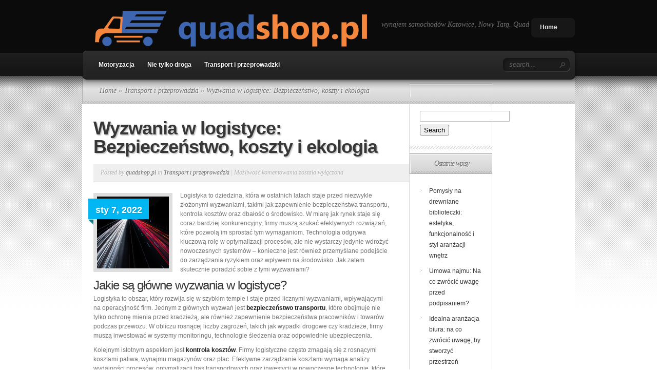

--- FILE ---
content_type: text/html; charset=UTF-8
request_url: https://quadshop.pl/wyzwania-w-logistyce-bezpieczenstwo-koszty-i-ekologia/
body_size: 20158
content:
<!DOCTYPE html PUBLIC "-//W3C//DTD XHTML 1.0 Transitional//EN" "http://www.w3.org/TR/xhtml1/DTD/xhtml1-transitional.dtd">
<html xmlns="http://www.w3.org/1999/xhtml" lang="pl-PL">
<head profile="http://gmpg.org/xfn/11">
<meta http-equiv="Content-Type" content="text/html; charset=UTF-8" />

<link rel="stylesheet" href="https://quadshop.pl/wp-content/themes/TheSource-child/style.css" type="text/css" media="screen" />
<link rel="pingback" href="https://quadshop.pl/xmlrpc.php" />

<!--[if lt IE 7]>
	<link rel="stylesheet" type="text/css" href="https://quadshop.pl/wp-content/themes/TheSource/css/ie6style.css" />
	<script type="text/javascript" src="https://quadshop.pl/wp-content/themes/TheSource/js/DD_belatedPNG_0.0.8a-min.js"></script>
	<script type="text/javascript">DD_belatedPNG.fix('img#logo, #cat-nav-left, #cat-nav-right, #search-form, #cat-nav-content, div.top-overlay, .slide .description, div.overlay, a#prevlink, a#nextlink, .slide a.readmore, .slide a.readmore span, .recent-cat .entry .title, #recent-posts .entry p.date, .footer-widget ul li, #tabbed-area ul#tab_controls li span');</script>
<![endif]-->
<!--[if IE 7]>
	<link rel="stylesheet" type="text/css" href="https://quadshop.pl/wp-content/themes/TheSource/css/ie7style.css" />
<![endif]-->
<!--[if IE 8]>
	<link rel="stylesheet" type="text/css" href="https://quadshop.pl/wp-content/themes/TheSource/css/ie8style.css" />
<![endif]-->

<script type="text/javascript">
	document.documentElement.className = 'js';
</script>

<meta name='robots' content='index, follow, max-image-preview:large, max-snippet:-1, max-video-preview:-1' />

	<!-- This site is optimized with the Yoast SEO plugin v26.8 - https://yoast.com/product/yoast-seo-wordpress/ -->
	<title>Wyzwania w logistyce: Bezpieczeństwo, koszty i ekologia - quadshop</title>
	<link rel="canonical" href="https://quadshop.pl/wyzwania-w-logistyce-bezpieczenstwo-koszty-i-ekologia/" />
	<meta property="og:locale" content="pl_PL" />
	<meta property="og:type" content="article" />
	<meta property="og:title" content="Wyzwania w logistyce: Bezpieczeństwo, koszty i ekologia - quadshop" />
	<meta property="og:description" content="Logistyka to dziedzina, która w ostatnich latach staje przed niezwykle złożonymi wyzwaniami, takimi jak zapewnienie bezpieczeństwa transportu, kontrola kosztów oraz dbałość o środowisko. W miarę jak rynek staje się coraz bardziej konkurencyjny, firmy muszą szukać efektywnych rozwiązań, które pozwolą im sprostać tym wymaganiom. Technologia odgrywa kluczową rolę w optymalizacji procesów, ale nie wystarczy jedynie wdrożyć [&hellip;]" />
	<meta property="og:url" content="https://quadshop.pl/wyzwania-w-logistyce-bezpieczenstwo-koszty-i-ekologia/" />
	<meta property="og:site_name" content="quadshop" />
	<meta property="article:published_time" content="2022-01-07T22:42:15+00:00" />
	<meta property="article:modified_time" content="2026-01-26T14:37:26+00:00" />
	<meta property="og:image" content="https://quadshop.pl/wp-content/uploads/2018/04/autostrada_samochody_1523874532.jpg" />
	<meta property="og:image:width" content="1280" />
	<meta property="og:image:height" content="853" />
	<meta property="og:image:type" content="image/jpeg" />
	<meta name="author" content="quadshop.pl" />
	<meta name="twitter:card" content="summary_large_image" />
	<script type="application/ld+json" class="yoast-schema-graph">{"@context":"https://schema.org","@graph":[{"@type":"Article","@id":"https://quadshop.pl/wyzwania-w-logistyce-bezpieczenstwo-koszty-i-ekologia/#article","isPartOf":{"@id":"https://quadshop.pl/wyzwania-w-logistyce-bezpieczenstwo-koszty-i-ekologia/"},"author":{"name":"quadshop.pl","@id":"https://quadshop.pl/#/schema/person/835c706824ef9626639300e7945aa571"},"headline":"Wyzwania w logistyce: Bezpieczeństwo, koszty i ekologia","datePublished":"2022-01-07T22:42:15+00:00","dateModified":"2026-01-26T14:37:26+00:00","mainEntityOfPage":{"@id":"https://quadshop.pl/wyzwania-w-logistyce-bezpieczenstwo-koszty-i-ekologia/"},"wordCount":1528,"image":{"@id":"https://quadshop.pl/wyzwania-w-logistyce-bezpieczenstwo-koszty-i-ekologia/#primaryimage"},"thumbnailUrl":"https://quadshop.pl/wp-content/uploads/2018/04/autostrada_samochody_1523874532.jpg","articleSection":["Transport i przeprowadzki"],"inLanguage":"pl-PL"},{"@type":"WebPage","@id":"https://quadshop.pl/wyzwania-w-logistyce-bezpieczenstwo-koszty-i-ekologia/","url":"https://quadshop.pl/wyzwania-w-logistyce-bezpieczenstwo-koszty-i-ekologia/","name":"Wyzwania w logistyce: Bezpieczeństwo, koszty i ekologia - quadshop","isPartOf":{"@id":"https://quadshop.pl/#website"},"primaryImageOfPage":{"@id":"https://quadshop.pl/wyzwania-w-logistyce-bezpieczenstwo-koszty-i-ekologia/#primaryimage"},"image":{"@id":"https://quadshop.pl/wyzwania-w-logistyce-bezpieczenstwo-koszty-i-ekologia/#primaryimage"},"thumbnailUrl":"https://quadshop.pl/wp-content/uploads/2018/04/autostrada_samochody_1523874532.jpg","datePublished":"2022-01-07T22:42:15+00:00","dateModified":"2026-01-26T14:37:26+00:00","author":{"@id":"https://quadshop.pl/#/schema/person/835c706824ef9626639300e7945aa571"},"breadcrumb":{"@id":"https://quadshop.pl/wyzwania-w-logistyce-bezpieczenstwo-koszty-i-ekologia/#breadcrumb"},"inLanguage":"pl-PL","potentialAction":[{"@type":"ReadAction","target":["https://quadshop.pl/wyzwania-w-logistyce-bezpieczenstwo-koszty-i-ekologia/"]}]},{"@type":"ImageObject","inLanguage":"pl-PL","@id":"https://quadshop.pl/wyzwania-w-logistyce-bezpieczenstwo-koszty-i-ekologia/#primaryimage","url":"https://quadshop.pl/wp-content/uploads/2018/04/autostrada_samochody_1523874532.jpg","contentUrl":"https://quadshop.pl/wp-content/uploads/2018/04/autostrada_samochody_1523874532.jpg","width":1280,"height":853,"caption":"Tobias-Steinert / Pixabay"},{"@type":"BreadcrumbList","@id":"https://quadshop.pl/wyzwania-w-logistyce-bezpieczenstwo-koszty-i-ekologia/#breadcrumb","itemListElement":[{"@type":"ListItem","position":1,"name":"Strona główna","item":"https://quadshop.pl/"},{"@type":"ListItem","position":2,"name":"Wyzwania w logistyce: Bezpieczeństwo, koszty i ekologia"}]},{"@type":"WebSite","@id":"https://quadshop.pl/#website","url":"https://quadshop.pl/","name":"quadshop","description":"wynajem samochodów Katowice, Nowy Targ.  Quad shop","potentialAction":[{"@type":"SearchAction","target":{"@type":"EntryPoint","urlTemplate":"https://quadshop.pl/?s={search_term_string}"},"query-input":{"@type":"PropertyValueSpecification","valueRequired":true,"valueName":"search_term_string"}}],"inLanguage":"pl-PL"},{"@type":"Person","@id":"https://quadshop.pl/#/schema/person/835c706824ef9626639300e7945aa571","name":"quadshop.pl","image":{"@type":"ImageObject","inLanguage":"pl-PL","@id":"https://quadshop.pl/#/schema/person/image/","url":"https://secure.gravatar.com/avatar/bfd83fde509db3de9c690690b87690711d492ee9717552382212a506974c8308?s=96&d=mm&r=g","contentUrl":"https://secure.gravatar.com/avatar/bfd83fde509db3de9c690690b87690711d492ee9717552382212a506974c8308?s=96&d=mm&r=g","caption":"quadshop.pl"},"url":"https://quadshop.pl/author/quadshop-pl/"}]}</script>
	<!-- / Yoast SEO plugin. -->


<link rel="alternate" type="application/rss+xml" title="quadshop &raquo; Kanał z wpisami" href="https://quadshop.pl/feed/" />
<link rel="alternate" type="application/rss+xml" title="quadshop &raquo; Kanał z komentarzami" href="https://quadshop.pl/comments/feed/" />
<link rel="alternate" title="oEmbed (JSON)" type="application/json+oembed" href="https://quadshop.pl/wp-json/oembed/1.0/embed?url=https%3A%2F%2Fquadshop.pl%2Fwyzwania-w-logistyce-bezpieczenstwo-koszty-i-ekologia%2F" />
<link rel="alternate" title="oEmbed (XML)" type="text/xml+oembed" href="https://quadshop.pl/wp-json/oembed/1.0/embed?url=https%3A%2F%2Fquadshop.pl%2Fwyzwania-w-logistyce-bezpieczenstwo-koszty-i-ekologia%2F&#038;format=xml" />
<meta content="TheSource v.1.0.0" name="generator"/><style id='wp-img-auto-sizes-contain-inline-css' type='text/css'>
img:is([sizes=auto i],[sizes^="auto," i]){contain-intrinsic-size:3000px 1500px}
/*# sourceURL=wp-img-auto-sizes-contain-inline-css */
</style>
<style id='wp-emoji-styles-inline-css' type='text/css'>

	img.wp-smiley, img.emoji {
		display: inline !important;
		border: none !important;
		box-shadow: none !important;
		height: 1em !important;
		width: 1em !important;
		margin: 0 0.07em !important;
		vertical-align: -0.1em !important;
		background: none !important;
		padding: 0 !important;
	}
/*# sourceURL=wp-emoji-styles-inline-css */
</style>
<style id='wp-block-library-inline-css' type='text/css'>
:root{--wp-block-synced-color:#7a00df;--wp-block-synced-color--rgb:122,0,223;--wp-bound-block-color:var(--wp-block-synced-color);--wp-editor-canvas-background:#ddd;--wp-admin-theme-color:#007cba;--wp-admin-theme-color--rgb:0,124,186;--wp-admin-theme-color-darker-10:#006ba1;--wp-admin-theme-color-darker-10--rgb:0,107,160.5;--wp-admin-theme-color-darker-20:#005a87;--wp-admin-theme-color-darker-20--rgb:0,90,135;--wp-admin-border-width-focus:2px}@media (min-resolution:192dpi){:root{--wp-admin-border-width-focus:1.5px}}.wp-element-button{cursor:pointer}:root .has-very-light-gray-background-color{background-color:#eee}:root .has-very-dark-gray-background-color{background-color:#313131}:root .has-very-light-gray-color{color:#eee}:root .has-very-dark-gray-color{color:#313131}:root .has-vivid-green-cyan-to-vivid-cyan-blue-gradient-background{background:linear-gradient(135deg,#00d084,#0693e3)}:root .has-purple-crush-gradient-background{background:linear-gradient(135deg,#34e2e4,#4721fb 50%,#ab1dfe)}:root .has-hazy-dawn-gradient-background{background:linear-gradient(135deg,#faaca8,#dad0ec)}:root .has-subdued-olive-gradient-background{background:linear-gradient(135deg,#fafae1,#67a671)}:root .has-atomic-cream-gradient-background{background:linear-gradient(135deg,#fdd79a,#004a59)}:root .has-nightshade-gradient-background{background:linear-gradient(135deg,#330968,#31cdcf)}:root .has-midnight-gradient-background{background:linear-gradient(135deg,#020381,#2874fc)}:root{--wp--preset--font-size--normal:16px;--wp--preset--font-size--huge:42px}.has-regular-font-size{font-size:1em}.has-larger-font-size{font-size:2.625em}.has-normal-font-size{font-size:var(--wp--preset--font-size--normal)}.has-huge-font-size{font-size:var(--wp--preset--font-size--huge)}.has-text-align-center{text-align:center}.has-text-align-left{text-align:left}.has-text-align-right{text-align:right}.has-fit-text{white-space:nowrap!important}#end-resizable-editor-section{display:none}.aligncenter{clear:both}.items-justified-left{justify-content:flex-start}.items-justified-center{justify-content:center}.items-justified-right{justify-content:flex-end}.items-justified-space-between{justify-content:space-between}.screen-reader-text{border:0;clip-path:inset(50%);height:1px;margin:-1px;overflow:hidden;padding:0;position:absolute;width:1px;word-wrap:normal!important}.screen-reader-text:focus{background-color:#ddd;clip-path:none;color:#444;display:block;font-size:1em;height:auto;left:5px;line-height:normal;padding:15px 23px 14px;text-decoration:none;top:5px;width:auto;z-index:100000}html :where(.has-border-color){border-style:solid}html :where([style*=border-top-color]){border-top-style:solid}html :where([style*=border-right-color]){border-right-style:solid}html :where([style*=border-bottom-color]){border-bottom-style:solid}html :where([style*=border-left-color]){border-left-style:solid}html :where([style*=border-width]){border-style:solid}html :where([style*=border-top-width]){border-top-style:solid}html :where([style*=border-right-width]){border-right-style:solid}html :where([style*=border-bottom-width]){border-bottom-style:solid}html :where([style*=border-left-width]){border-left-style:solid}html :where(img[class*=wp-image-]){height:auto;max-width:100%}:where(figure){margin:0 0 1em}html :where(.is-position-sticky){--wp-admin--admin-bar--position-offset:var(--wp-admin--admin-bar--height,0px)}@media screen and (max-width:600px){html :where(.is-position-sticky){--wp-admin--admin-bar--position-offset:0px}}

/*# sourceURL=wp-block-library-inline-css */
</style><style id='global-styles-inline-css' type='text/css'>
:root{--wp--preset--aspect-ratio--square: 1;--wp--preset--aspect-ratio--4-3: 4/3;--wp--preset--aspect-ratio--3-4: 3/4;--wp--preset--aspect-ratio--3-2: 3/2;--wp--preset--aspect-ratio--2-3: 2/3;--wp--preset--aspect-ratio--16-9: 16/9;--wp--preset--aspect-ratio--9-16: 9/16;--wp--preset--color--black: #000000;--wp--preset--color--cyan-bluish-gray: #abb8c3;--wp--preset--color--white: #ffffff;--wp--preset--color--pale-pink: #f78da7;--wp--preset--color--vivid-red: #cf2e2e;--wp--preset--color--luminous-vivid-orange: #ff6900;--wp--preset--color--luminous-vivid-amber: #fcb900;--wp--preset--color--light-green-cyan: #7bdcb5;--wp--preset--color--vivid-green-cyan: #00d084;--wp--preset--color--pale-cyan-blue: #8ed1fc;--wp--preset--color--vivid-cyan-blue: #0693e3;--wp--preset--color--vivid-purple: #9b51e0;--wp--preset--gradient--vivid-cyan-blue-to-vivid-purple: linear-gradient(135deg,rgb(6,147,227) 0%,rgb(155,81,224) 100%);--wp--preset--gradient--light-green-cyan-to-vivid-green-cyan: linear-gradient(135deg,rgb(122,220,180) 0%,rgb(0,208,130) 100%);--wp--preset--gradient--luminous-vivid-amber-to-luminous-vivid-orange: linear-gradient(135deg,rgb(252,185,0) 0%,rgb(255,105,0) 100%);--wp--preset--gradient--luminous-vivid-orange-to-vivid-red: linear-gradient(135deg,rgb(255,105,0) 0%,rgb(207,46,46) 100%);--wp--preset--gradient--very-light-gray-to-cyan-bluish-gray: linear-gradient(135deg,rgb(238,238,238) 0%,rgb(169,184,195) 100%);--wp--preset--gradient--cool-to-warm-spectrum: linear-gradient(135deg,rgb(74,234,220) 0%,rgb(151,120,209) 20%,rgb(207,42,186) 40%,rgb(238,44,130) 60%,rgb(251,105,98) 80%,rgb(254,248,76) 100%);--wp--preset--gradient--blush-light-purple: linear-gradient(135deg,rgb(255,206,236) 0%,rgb(152,150,240) 100%);--wp--preset--gradient--blush-bordeaux: linear-gradient(135deg,rgb(254,205,165) 0%,rgb(254,45,45) 50%,rgb(107,0,62) 100%);--wp--preset--gradient--luminous-dusk: linear-gradient(135deg,rgb(255,203,112) 0%,rgb(199,81,192) 50%,rgb(65,88,208) 100%);--wp--preset--gradient--pale-ocean: linear-gradient(135deg,rgb(255,245,203) 0%,rgb(182,227,212) 50%,rgb(51,167,181) 100%);--wp--preset--gradient--electric-grass: linear-gradient(135deg,rgb(202,248,128) 0%,rgb(113,206,126) 100%);--wp--preset--gradient--midnight: linear-gradient(135deg,rgb(2,3,129) 0%,rgb(40,116,252) 100%);--wp--preset--font-size--small: 13px;--wp--preset--font-size--medium: 20px;--wp--preset--font-size--large: 36px;--wp--preset--font-size--x-large: 42px;--wp--preset--spacing--20: 0.44rem;--wp--preset--spacing--30: 0.67rem;--wp--preset--spacing--40: 1rem;--wp--preset--spacing--50: 1.5rem;--wp--preset--spacing--60: 2.25rem;--wp--preset--spacing--70: 3.38rem;--wp--preset--spacing--80: 5.06rem;--wp--preset--shadow--natural: 6px 6px 9px rgba(0, 0, 0, 0.2);--wp--preset--shadow--deep: 12px 12px 50px rgba(0, 0, 0, 0.4);--wp--preset--shadow--sharp: 6px 6px 0px rgba(0, 0, 0, 0.2);--wp--preset--shadow--outlined: 6px 6px 0px -3px rgb(255, 255, 255), 6px 6px rgb(0, 0, 0);--wp--preset--shadow--crisp: 6px 6px 0px rgb(0, 0, 0);}:where(.is-layout-flex){gap: 0.5em;}:where(.is-layout-grid){gap: 0.5em;}body .is-layout-flex{display: flex;}.is-layout-flex{flex-wrap: wrap;align-items: center;}.is-layout-flex > :is(*, div){margin: 0;}body .is-layout-grid{display: grid;}.is-layout-grid > :is(*, div){margin: 0;}:where(.wp-block-columns.is-layout-flex){gap: 2em;}:where(.wp-block-columns.is-layout-grid){gap: 2em;}:where(.wp-block-post-template.is-layout-flex){gap: 1.25em;}:where(.wp-block-post-template.is-layout-grid){gap: 1.25em;}.has-black-color{color: var(--wp--preset--color--black) !important;}.has-cyan-bluish-gray-color{color: var(--wp--preset--color--cyan-bluish-gray) !important;}.has-white-color{color: var(--wp--preset--color--white) !important;}.has-pale-pink-color{color: var(--wp--preset--color--pale-pink) !important;}.has-vivid-red-color{color: var(--wp--preset--color--vivid-red) !important;}.has-luminous-vivid-orange-color{color: var(--wp--preset--color--luminous-vivid-orange) !important;}.has-luminous-vivid-amber-color{color: var(--wp--preset--color--luminous-vivid-amber) !important;}.has-light-green-cyan-color{color: var(--wp--preset--color--light-green-cyan) !important;}.has-vivid-green-cyan-color{color: var(--wp--preset--color--vivid-green-cyan) !important;}.has-pale-cyan-blue-color{color: var(--wp--preset--color--pale-cyan-blue) !important;}.has-vivid-cyan-blue-color{color: var(--wp--preset--color--vivid-cyan-blue) !important;}.has-vivid-purple-color{color: var(--wp--preset--color--vivid-purple) !important;}.has-black-background-color{background-color: var(--wp--preset--color--black) !important;}.has-cyan-bluish-gray-background-color{background-color: var(--wp--preset--color--cyan-bluish-gray) !important;}.has-white-background-color{background-color: var(--wp--preset--color--white) !important;}.has-pale-pink-background-color{background-color: var(--wp--preset--color--pale-pink) !important;}.has-vivid-red-background-color{background-color: var(--wp--preset--color--vivid-red) !important;}.has-luminous-vivid-orange-background-color{background-color: var(--wp--preset--color--luminous-vivid-orange) !important;}.has-luminous-vivid-amber-background-color{background-color: var(--wp--preset--color--luminous-vivid-amber) !important;}.has-light-green-cyan-background-color{background-color: var(--wp--preset--color--light-green-cyan) !important;}.has-vivid-green-cyan-background-color{background-color: var(--wp--preset--color--vivid-green-cyan) !important;}.has-pale-cyan-blue-background-color{background-color: var(--wp--preset--color--pale-cyan-blue) !important;}.has-vivid-cyan-blue-background-color{background-color: var(--wp--preset--color--vivid-cyan-blue) !important;}.has-vivid-purple-background-color{background-color: var(--wp--preset--color--vivid-purple) !important;}.has-black-border-color{border-color: var(--wp--preset--color--black) !important;}.has-cyan-bluish-gray-border-color{border-color: var(--wp--preset--color--cyan-bluish-gray) !important;}.has-white-border-color{border-color: var(--wp--preset--color--white) !important;}.has-pale-pink-border-color{border-color: var(--wp--preset--color--pale-pink) !important;}.has-vivid-red-border-color{border-color: var(--wp--preset--color--vivid-red) !important;}.has-luminous-vivid-orange-border-color{border-color: var(--wp--preset--color--luminous-vivid-orange) !important;}.has-luminous-vivid-amber-border-color{border-color: var(--wp--preset--color--luminous-vivid-amber) !important;}.has-light-green-cyan-border-color{border-color: var(--wp--preset--color--light-green-cyan) !important;}.has-vivid-green-cyan-border-color{border-color: var(--wp--preset--color--vivid-green-cyan) !important;}.has-pale-cyan-blue-border-color{border-color: var(--wp--preset--color--pale-cyan-blue) !important;}.has-vivid-cyan-blue-border-color{border-color: var(--wp--preset--color--vivid-cyan-blue) !important;}.has-vivid-purple-border-color{border-color: var(--wp--preset--color--vivid-purple) !important;}.has-vivid-cyan-blue-to-vivid-purple-gradient-background{background: var(--wp--preset--gradient--vivid-cyan-blue-to-vivid-purple) !important;}.has-light-green-cyan-to-vivid-green-cyan-gradient-background{background: var(--wp--preset--gradient--light-green-cyan-to-vivid-green-cyan) !important;}.has-luminous-vivid-amber-to-luminous-vivid-orange-gradient-background{background: var(--wp--preset--gradient--luminous-vivid-amber-to-luminous-vivid-orange) !important;}.has-luminous-vivid-orange-to-vivid-red-gradient-background{background: var(--wp--preset--gradient--luminous-vivid-orange-to-vivid-red) !important;}.has-very-light-gray-to-cyan-bluish-gray-gradient-background{background: var(--wp--preset--gradient--very-light-gray-to-cyan-bluish-gray) !important;}.has-cool-to-warm-spectrum-gradient-background{background: var(--wp--preset--gradient--cool-to-warm-spectrum) !important;}.has-blush-light-purple-gradient-background{background: var(--wp--preset--gradient--blush-light-purple) !important;}.has-blush-bordeaux-gradient-background{background: var(--wp--preset--gradient--blush-bordeaux) !important;}.has-luminous-dusk-gradient-background{background: var(--wp--preset--gradient--luminous-dusk) !important;}.has-pale-ocean-gradient-background{background: var(--wp--preset--gradient--pale-ocean) !important;}.has-electric-grass-gradient-background{background: var(--wp--preset--gradient--electric-grass) !important;}.has-midnight-gradient-background{background: var(--wp--preset--gradient--midnight) !important;}.has-small-font-size{font-size: var(--wp--preset--font-size--small) !important;}.has-medium-font-size{font-size: var(--wp--preset--font-size--medium) !important;}.has-large-font-size{font-size: var(--wp--preset--font-size--large) !important;}.has-x-large-font-size{font-size: var(--wp--preset--font-size--x-large) !important;}
/*# sourceURL=global-styles-inline-css */
</style>

<style id='classic-theme-styles-inline-css' type='text/css'>
/*! This file is auto-generated */
.wp-block-button__link{color:#fff;background-color:#32373c;border-radius:9999px;box-shadow:none;text-decoration:none;padding:calc(.667em + 2px) calc(1.333em + 2px);font-size:1.125em}.wp-block-file__button{background:#32373c;color:#fff;text-decoration:none}
/*# sourceURL=/wp-includes/css/classic-themes.min.css */
</style>
<link rel='stylesheet' id='arpw-style-css' href='https://quadshop.pl/wp-content/plugins/advanced-random-posts-widget/assets/css/arpw-frontend.css?ver=6.9' type='text/css' media='all' />
<link rel='stylesheet' id='et-shortcodes-css-css' href='https://quadshop.pl/wp-content/themes/TheSource/epanel/shortcodes/css/shortcodes.css?ver=4.8.6' type='text/css' media='all' />
<link rel='stylesheet' id='yarppRelatedCss-css' href='https://quadshop.pl/wp-content/plugins/yet-another-related-posts-plugin/style/related.css?ver=5.30.11' type='text/css' media='all' />
<link rel='stylesheet' id='magnific_popup-css' href='https://quadshop.pl/wp-content/themes/TheSource/includes/page_templates/js/magnific_popup/magnific_popup.css?ver=1.3.4' type='text/css' media='screen' />
<link rel='stylesheet' id='et_page_templates-css' href='https://quadshop.pl/wp-content/themes/TheSource/includes/page_templates/page_templates.css?ver=1.8' type='text/css' media='screen' />
<script type="text/javascript" src="https://quadshop.pl/wp-includes/js/jquery/jquery.min.js?ver=3.7.1" id="jquery-core-js"></script>
<script type="text/javascript" src="https://quadshop.pl/wp-includes/js/jquery/jquery-migrate.min.js?ver=3.4.1" id="jquery-migrate-js"></script>
<link rel="https://api.w.org/" href="https://quadshop.pl/wp-json/" /><link rel="alternate" title="JSON" type="application/json" href="https://quadshop.pl/wp-json/wp/v2/posts/296" /><link rel="EditURI" type="application/rsd+xml" title="RSD" href="https://quadshop.pl/xmlrpc.php?rsd" />
<meta name="generator" content="WordPress 6.9" />
<link rel='shortlink' href='https://quadshop.pl/?p=296' />

		<!-- GA Google Analytics @ https://m0n.co/ga -->
		<script async src="https://www.googletagmanager.com/gtag/js?id=G-PX0G9RBS82"></script>
		<script>
			window.dataLayer = window.dataLayer || [];
			function gtag(){dataLayer.push(arguments);}
			gtag('js', new Date());
			gtag('config', 'G-PX0G9RBS82');
		</script>

	<style type="text/css">.recentcomments a{display:inline !important;padding:0 !important;margin:0 !important;}</style>	<style type="text/css">
		#et_pt_portfolio_gallery { margin-left: 2px; }
		.et_pt_portfolio_item { margin-left: 11px; }
		.et_portfolio_small { margin-left: -14px !important; }
		.et_portfolio_small .et_pt_portfolio_item { margin-left: 22px !important; }
		.et_portfolio_large { margin-left: -12px !important; }
		.et_portfolio_large .et_pt_portfolio_item { margin-left: 13px !important; }
	</style>

</head>
<body data-rsssl=1 class="wp-singular post-template-default single single-post postid-296 single-format-standard wp-theme-TheSource wp-child-theme-TheSource-child chrome et_includes_sidebar">
	<div id="header-top" class="clearfix">
		<div class="container clearfix">
			<!-- Start Logo -->
			
			<a href="https://quadshop.pl/">
								<img src="https://quadshop.pl/wp-content/uploads/2020/10/logo2.png" alt="quadshop" id="logo"/>
			</a>
			<p id="slogan">wynajem samochodów Katowice, Nowy Targ.  Quad shop</p>
			<!-- End Logo -->

			<!-- Start Page-menu -->
			<div id="page-menu">
				<div id="p-menu-left"> </div>
				<div id="p-menu-content">

					<ul class="nav clearfix">				<li ><a href="https://quadshop.pl">Home</a></li>
			</ul>
				</div>
				<div id="p-menu-right"> </div>
			</div>	<!-- end #page-menu -->
			<!-- End Page-menu -->

			<div id="cat-nav" class="clearfix">
				<div id="cat-nav-left"> </div>
				<div id="cat-nav-content">

					<ul class="superfish nav clearfix">	<li class="cat-item cat-item-52"><a href="https://quadshop.pl/kategoria/motoryzacja/">Motoryzacja</a>
</li>
	<li class="cat-item cat-item-49"><a href="https://quadshop.pl/kategoria/nie-tylko-droga/">Nie tylko droga</a>
</li>
	<li class="cat-item cat-item-2"><a href="https://quadshop.pl/kategoria/transport-i-przeprowadzki/">Transport i przeprowadzki</a>
</li>
</ul>
					<!-- Start Searchbox -->
					<div id="search-form">
						<form method="get" id="searchform1" action="https://quadshop.pl/">
							<input type="text" value="search..." name="s" id="searchinput" />

							<input type="image" src="https://quadshop.pl/wp-content/themes/TheSource/images/search_btn.png" id="searchsubmit" />
						</form>
					</div>
				<!-- End Searchbox -->
				</div> <!-- end #cat-nav-content -->
				<div id="cat-nav-right"> </div>
			</div>	<!-- end #cat-nav -->
		</div> 	<!-- end .container -->
	</div> 	<!-- end #header-top -->



	
	<div id="content">
					<div id="content-top-shadow"></div>
				<div class="container">	
	<div id="main-content-wrap">
		<div id="main-content" class="clearfix">
			<div id="breadcrumbs">

					<a href="https://quadshop.pl/">Home</a> &raquo;

									<a href="https://quadshop.pl/kategoria/transport-i-przeprowadzki/">Transport i przeprowadzki</a> &raquo; Wyzwania w logistyce: Bezpieczeństwo, koszty i ekologia					
</div> <!-- end #breadcrumbs -->			<div id="top-shadow"></div>

			<div id="recent-posts" class="clearfix">
							<div class="entry post clearfix">
					<h1 class="title">Wyzwania w logistyce: Bezpieczeństwo, koszty i ekologia</h1>

								<div class="post-meta clearfix">
			<p class="meta-info">Posted  by <a href="https://quadshop.pl/author/quadshop-pl/" title="Wpisy od quadshop.pl" rel="author">quadshop.pl</a> in <a href="https://quadshop.pl/kategoria/transport-i-przeprowadzki/" rel="category tag">Transport i przeprowadzki</a> | <span>Możliwość komentowania <span class="screen-reader-text">Wyzwania w logistyce: Bezpieczeństwo, koszty i ekologia</span> została wyłączona</span></p>
		</div> <!-- end .post-meta -->
	
					<div class="entry-content">
						
							
															<img src="https://quadshop.pl/wp-content/uploads/2018/04/autostrada_samochody_1523874532.jpg" class='thumb alignleft'  alt='Wyzwania w logistyce: Bezpieczeństwo, koszty i ekologia' width='140' height='140' />																											<p class="date"><span>sty 7, 2022</span></p>
																								
						
						<p>Logistyka to dziedzina, która w ostatnich latach staje przed niezwykle złożonymi wyzwaniami, takimi jak zapewnienie bezpieczeństwa transportu, kontrola kosztów oraz dbałość o środowisko. W miarę jak rynek staje się coraz bardziej konkurencyjny, firmy muszą szukać efektywnych rozwiązań, które pozwolą im sprostać tym wymaganiom. Technologia odgrywa kluczową rolę w optymalizacji procesów, ale nie wystarczy jedynie wdrożyć nowoczesnych systemów – konieczne jest również przemyślane podejście do zarządzania ryzykiem oraz wpływem na środowisko. Jak zatem skutecznie poradzić sobie z tymi wyzwaniami?</p>
<h2>Jakie są główne wyzwania w logistyce?</h2>
<p>Logistyka to obszar, który rozwija się w szybkim tempie i staje przed licznymi wyzwaniami, wpływającymi na operacyjność firm. Jednym z głównych wyzwań jest <strong>bezpieczeństwo transportu</strong>, które obejmuje nie tylko ochronę mienia przed kradzieżą, ale również zapewnienie bezpieczeństwa pracowników i towarów podczas przewozu. W obliczu rosnącej liczby zagrożeń, takich jak wypadki drogowe czy kradzieże, firmy muszą inwestować w systemy monitoringu, technologie śledzenia oraz odpowiednie ubezpieczenia.</p>
<p>Kolejnym istotnym aspektem jest <strong>kontrola kosztów</strong>. Firmy logistyczne często zmagają się z rosnącymi kosztami paliwa, wynajmu magazynów oraz płac. Efektywne zarządzanie kosztami wymaga analizy wydajności procesów, optymalizacji tras transportowych oraz inwestycji w nowoczesne technologie, które mogą przynieść oszczędności. Przykładem może być zastosowanie systemów zarządzania magazynem (WMS) i automatyzacja procesów logistycznych.</p>
<p>Wreszcie, coraz większy nacisk kładzie się na <strong>dbałość o środowisko</strong>. Firmy są zobowiązane do podejmowania działań na rzecz zrównoważonego rozwoju, co wiąże się m.in. z ograniczeniem emisji spalin oraz wdrażaniem zielonych inicjatyw. Przykłady to stosowanie pojazdów elektrycznych, optymalizacja procesów w celu zmniejszenia odpadów oraz poszukiwanie alternatywnych materiałów pakowych. Realizowanie strategii przyjaznych dla środowiska może nie tylko zredukować negatywny wpływ na naturę, ale także poprawić wizerunek firmy na rynku.</p>
<table>
<thead>
<tr>
<th>Wyzwanie</th>
<th>Opis</th>
</tr>
</thead>
<tbody>
<tr>
<td>Bezpieczeństwo transportu</td>
<td>Zarządzanie ryzykiem związanym z przewozem towarów i pracowników.</td>
</tr>
<tr>
<td>Kontrola kosztów</td>
<td>Optymalizacja wydatków związanych z transportem i magazynowaniem.</td>
</tr>
<tr>
<td>Dbałość o środowisko</td>
<td>Praktyki zmniejszające negatywny wpływ na naturę i promujące zrównoważony rozwój.</td>
</tr>
</tbody>
</table>
<h2>Jak zapewnić bezpieczeństwo w logistyce?</h2>
<p>Bezpieczeństwo w logistyce jest kluczowym aspektem, który ma na celu ochronę towarów oraz zapewnienie efektywnego zarządzania łańcuchem dostaw. Aby osiągnąć wysoki poziom bezpieczeństwa, organizacje powinny wdrożyć różnorodne systemy i procedury. Współczesne technologie, takie jak <strong>monitoring GPS</strong>, odgrywają fundamentalną rolę w monitorowaniu przesyłek oraz lokalizacji pojazdów. Dzięki tym rozwiązaniom można na bieżąco śledzić trasę transportu i szybko reagować na wszelkie nieprawidłowości.</p>
<p>Jednym z kluczowych elementów jest również <strong>szkolenie pracowników</strong>. Wiedza na temat procedur bezpieczeństwa oraz umiejętności radzenia sobie w trudnych sytuacjach są niezbędne, aby minimalizować ryzyko wypadków i incydentów. Pracownicy powinni być regularnie szkoleni w zakresie zarządzania ryzykiem oraz ubezpieczeń, co pomoże im skuteczniej reagować na zagrożenia.</p>
<table>
<thead>
<tr>
<th>Typ zabezpieczenia</th>
<th>Najważniejsze cechy</th>
<th>Najlepsze zastosowanie</th>
</tr>
</thead>
<tbody>
<tr>
<td>Systemy GPS</td>
<td>Monitorowanie lokalizacji i trasy transportu</td>
<td>Transport drogowy, morski i lotniczy</td>
</tr>
<tr>
<td>Zabezpieczenia fizyczne</td>
<td>Blokady, alarmy, ogrodzenia</td>
<td>Magazyny, terminale, place ładunkowe</td>
</tr>
<tr>
<td>Szkolenia dla pracowników</td>
<td>Programy dotyczące bezpieczeństwa i procedur</td>
<td>Wszystkie etapy łańcucha dostaw</td>
</tr>
</tbody>
</table>
<p>Dodatkowo, zabezpieczenia na poziomie pojazdów i towarów są niezwykle istotne. Montaż odpowiednich zabezpieczeń, takich jak <strong>systemy alarmowe</strong>, jest kluczowy w minimalizacji ryzyka kradzieży i uszkodzeń. Warto inwestować w nowoczesne technologie, które mogą zwiększyć bezpieczeństwo transportu oraz zapewnić większą ochronę towarów w trakcie przewozu.</p>
<p>Zapewnienie bezpieczeństwa w logistyce to jeden z podstawowych wymogów dla każdej firmy zajmującej się transportem i dystrybucją, co ma istotny wpływ na reputację oraz zadowolenie klientów.</p>
<h2>Jak zapanować nad kosztami w logistyce?</h2>
<p>Kontrola kosztów w logistyce jest niezbędna dla zachowania <strong>rentowności</strong> przedsiębiorstwa. Aby efektywnie zarządzać wydatkami, konieczne jest regularne analizowanie <strong>kosztów transportu</strong>, <strong>magazynowania</strong> oraz <strong>zarządzania zapasami</strong>. Kluczowym krokiem jest zrozumienie, które aspekty logistyki generują największe wydatki i gdzie można wprowadzić oszczędności.</p>
<p>Jednym z najważniejszych elementów zarządzania kosztami jest <strong>efektywność transportu</strong>. Przedsiębiorstwa powinny rozważyć usprawnienia takie jak optymalizacja tras przewozowych oraz wybór najbardziej ekonomicznych środków transportu. Również w zakresie magazynowania warto rozważyć zastosowanie nowoczesnych technologii, które mogą pomóc w redukcji kosztów operacyjnych. Na przykład, automatyzacja procesów magazynowych pozwala na szybsze i dokładniejsze zarządzanie zapasami, co z kolei ogranicza ryzyko błędów i strat.</p>
<table>
<thead>
<tr>
<th>Obszar</th>
<th>Strategie redukcji kosztów</th>
<th>Potencjalne oszczędności</th>
</tr>
</thead>
<tbody>
<tr>
<td>Transport</td>
<td>Optymalizacja tras, wybór tańszych przewoźników</td>
<td>Zmniejszenie kosztów paliwa i usług przewozowych</td>
</tr>
<tr>
<td>Magazynowanie</td>
<td>Automatyzacja procesów, efektywne zarządzanie przestrzenią</td>
<td>Ograniczenie kosztów pracy i eksploatacji magazynów</td>
</tr>
<tr>
<td>Zarządzanie zapasami</td>
<td>Wykorzystanie technologii IT, analizy danych</td>
<td>Zmniejszenie przeterminowanych zapasów i strat</td>
</tr>
</tbody>
</table>
<p>Dzięki wprowadzeniu systemów monitorowania wydatków oraz analizowania danych, przedsiębiorstwa mogą lepiej dostosować swoje strategie logistyczne do zmieniających się warunków rynkowych. Warto także zwrócić uwagę na <strong>szkolenia pracowników</strong>, które mogą pomóc w identyfikacji i eliminacji nieefektywnych praktyk. Właściwe przeszkolenie zespołu przyczynia się do zwiększenia efektywności operacyjnej, co z kolei przekłada się na niższe koszty.</p>
<h2>Jakie są ekologiczne wyzwania w logistyce?</h2>
<p>Ekologia w logistyce staje się kluczowym tematem, z którym firmy muszą się zmierzyć, aby sprostać rosnącym oczekiwaniom związanym z ochroną środowiska. Wśród najważniejszych wyzwań znajduje się <strong>redukcja emisji CO2</strong>, która jest nie tylko koniecznością dla planety, ale także wymogiem regulacyjnym w wielu krajach. Firmy logistyczne są zobowiązane do opracowania strategii mających na celu ograniczenie negatywnego wpływu transportu na środowisko, co często wymaga inwestycji w nowoczesne technologie i flotę pojazdów o niższej emisji spalin.</p>
<p>Kolejnym wyzwaniem jest <strong>optymalizacja tras transportowych</strong>. Użycie zaawansowanych systemów zarządzania umożliwia lepsze planowanie transportu, co przyczynia się do zmniejszenia zużycia paliwa, czasu dostawy oraz kosztów. Dzięki odpowiednim narzędziom, firmy mogą analizować dane dotyczące różnych tras i ich wpływu na środowisko, co pozwala na podejmowanie bardziej świadomych decyzji.</p>
<p>W kontekście opakowań, <strong>stosowanie zrównoważonych materiałów</strong> również odgrywa kluczową rolę. Firmy powinny inwestować w ekologiczne opakowania, które są biodegradowalne lub łatwe do recyclingu. Takie podejście nie tylko zmniejsza ilość odpadów, ale także pozytywnie wpływa na percepcję firmy w oczach konsumentów, którzy coraz częściej wybierają produkty od firm dbających o środowisko.</p>
<table>
<thead>
<tr>
<th>Wyzwanie</th>
<th>Przykłady działań</th>
<th>Korzyści</th>
</tr>
</thead>
<tbody>
<tr>
<td>Redukcja emisji CO2</td>
<td>Inwestycje w elektryczne pojazdy oraz zrównoważone źródła energii</td>
<td>Zmniejszenie wpływu na zmiany klimatyczne</td>
</tr>
<tr>
<td>Optymalizacja tras</td>
<td>Wykorzystanie oprogramowania do nawigacji i zarządzania flotą</td>
<td>Oszczędność paliwa i czasu, mniejsze emisje</td>
</tr>
<tr>
<td>Użycie zrównoważonych materiałów opakowaniowych</td>
<td>Wybór opakowań ekologicznych i minimalizacja używanych surowców</td>
<td>Poprawa wizerunku i zwiększenie lojalności klientów</td>
</tr>
</tbody>
</table>
<p>Przy wdrażaniu tych ekologicznych rozwiązań, firmy nie tylko przyczyniają się do ochrony środowiska, ale także zwiększają swoją konkurencyjność na rynku. Świadomość ekologiczna staje się bowiem istotnym czynnikiem, który wpływa na wybory konsumentów oraz decyzje biznesowe w branży logistycznej.</p>
<h2>Jakie technologie wspierają logistykę w obszarze bezpieczeństwa i kosztów?</h2>
<p>W dzisiejszych czasach nowoczesne technologie są niezbędne w logistyce, zwłaszcza w kontekście bezpieczeństwa i kontroli kosztów. Wykorzystanie systemów informatycznych, takich jak <strong>systemy zarządzania transportem (TMS)</strong>, umożliwia firmom lepszą organizację i planowanie operacji transportowych. Dzięki TMS możliwe jest śledzenie przesyłek w czasie rzeczywistym, co zwiększa bezpieczeństwo i pozwala na szybkie reagowanie w przypadku nieprzewidzianych zdarzeń.</p>
<p>Kolejnym ważnym elementem jest automatyzacja procesów logistycznych, która przyczynia się do zwiększenia efektywności. Zastosowanie robotów i systemów automatycznego uzupełniania stanów magazynowych zmniejsza ryzyko ludzkich błędów i pozwala na oszczędność czasu. Tego typu technologie mogą również wpłynąć na redukcję kosztów operacyjnych dzięki zmniejszeniu potrzeby zatrudniania dodatkowego personelu.</p>
<p>Dodatkowo, <strong>analityka danych</strong> odgrywa kluczową rolę w strategii zarządzania kosztami i poprawy bezpieczeństwa. Dzięki zbieraniu i analizowaniu danych dotyczących wydajności transportu, przedsiębiorstwa mogą identyfikować obszary wymagające poprawy i podejmować świadome decyzje. Analizy mogą wskazywać na najbardziej kosztowne trasy, czas dostaw oraz zamówienia, co pozwala na optymalizację i zwiększenie efektywności operacji.</p>
<table>
<thead>
<tr>
<th>Technologia</th>
<th>Wspierane aspekty</th>
<th>Korzyści</th>
</tr>
</thead>
<tbody>
<tr>
<td>Systemy zarządzania transportem (TMS)</td>
<td>Monitorowanie przesyłek, planowanie</td>
<td>Lepsza organizacja, szybsze reakcje</td>
</tr>
<tr>
<td>Automatyzacja procesów</td>
<td>Operacje magazynowe, transportowe</td>
<td>Zmniejszenie kosztów, redukcja błędów</td>
</tr>
<tr>
<td>Analityka danych</td>
<td>Kontrola kosztów, wydajność</td>
<td>Identyfikacja problemów, optymalizacja</td>
</tr>
</tbody>
</table>
<p>Inwestycje w te technologie nie tylko przynoszą oszczędności finansowe, ale także przyczyniają się do zwiększenia poziomu bezpieczeństwa operacji logistycznych, co jest kluczowe w dzisiejszym dynamicznie zmieniającym się otoczeniu biznesowym.</p>
<div class='yarpp yarpp-related yarpp-related-website yarpp-template-list'>
<!-- YARPP List -->
<h3>Zainteresuje Cię również:</h3><ol>
<li><a href="https://quadshop.pl/transport-pianin-dziel-sztuki-lublin/" rel="bookmark" title="Transport pianin i dzieł sztuki &#8211; Lublin">Transport pianin i dzieł sztuki &#8211; Lublin</a> <small>Transport pianin i dzieł sztuki to niezwykle delikatna sprawa, która wymaga nie tylko precyzji, ale również doświadczenia i odpowiedniego sprzętu. Często zdarza...</small></li>
<li><a href="https://quadshop.pl/transport-kontenerowy-wykorzystanie-intermodalnych-rozwiazan/" rel="bookmark" title="Transport kontenerowy: Wykorzystanie intermodalnych rozwiązań">Transport kontenerowy: Wykorzystanie intermodalnych rozwiązań</a> <small>Transport kontenerowy stał się kluczowym elementem logistycznym w dzisiejszym zglobalizowanym świecie. Dzięki swojej elastyczności i możliwości łączenia różnych środków transportu, oferuje on...</small></li>
<li><a href="https://quadshop.pl/integracja-transportu-publicznego-bilety-laczone-i-systemy-jednego-biletu/" rel="bookmark" title="Integracja transportu publicznego: Bilety łączone i systemy jednego biletu">Integracja transportu publicznego: Bilety łączone i systemy jednego biletu</a> <small>W dzisiejszych czasach podróżowanie komunikacją publiczną bywa wyzwaniem, zwłaszcza w obliczu różnorodności systemów biletowych. Pasażerowie często muszą zmagać się z koniecznością kupowania...</small></li>
<li><a href="https://quadshop.pl/zielony-transport-miejski-ekologiczne-rozwiazania-dla-miast/" rel="bookmark" title="Zielony transport miejski: Ekologiczne rozwiązania dla miast">Zielony transport miejski: Ekologiczne rozwiązania dla miast</a> <small>W obliczu rosnących problemów związanych z zanieczyszczeniem powietrza i hałasem w miastach, coraz większą uwagę zwraca się na ekologiczne rozwiązania transportowe. Zielony...</small></li>
</ol>
</div>
												                        					</div> <!-- end .entry-content -->

				</div> <!-- end .entry -->

				
				<!-- You can start editing here. -->

<div id="comment-wrap">

   <div id="comment-section" class="nocomments">
               <!-- If comments are closed. -->
            <div id="respond">

            </div> <!-- end respond div -->
         </div>

</div>						</div> <!-- end #recent-posts -->

		<div id="sidebar">
	
		<div id="onecol">
								</div> <!-- end #onecol -->

	
			<div id="firstcol">
			<div id="search-2" class="widget widget_search"><h4 class="widgettitle"><span> </span></h4><div class="widgetcontent"><form method="get" id="searchform" action="https://quadshop.pl//">
    <div>
        <input type="text" value="" name="s" id="s" />
        <input type="submit" id="searchsubmit" value="Search" />
    </div>
</form></div><!-- end .widget-content --></div> <!-- end .widget -->
		<div id="recent-posts-2" class="widget widget_recent_entries">
		<h4 class="widgettitle"><span>Ostatnie wpisy</span></h4><div class="widgetcontent">
		<ul>
											<li>
					<a href="https://quadshop.pl/pomysly-na-drewniane-biblioteczki-estetyka-funkcjonalnosc-i-styl-aranzacji-wnetrz/">Pomysły na drewniane biblioteczki: estetyka, funkcjonalność i styl aranżacji wnętrz</a>
									</li>
											<li>
					<a href="https://quadshop.pl/umowa-najmu-na-co-zwrocic-uwage-przed-podpisaniem/">Umowa najmu: Na co zwrócić uwagę przed podpisaniem?</a>
									</li>
											<li>
					<a href="https://quadshop.pl/idealna-aranzacja-biura-na-co-zwrocic-uwage-by-stworzyc-przestrzen-sprzyjajaca-efektywnosci/">Idealna aranżacja biura: na co zwrócić uwagę, by stworzyć przestrzeń sprzyjającą efektywności</a>
									</li>
											<li>
					<a href="https://quadshop.pl/salon-jak-stworzyc-przestrzen-pelna-komfortu-i-stylu/">Salon – jak stworzyć przestrzeń pełną komfortu i stylu?</a>
									</li>
											<li>
					<a href="https://quadshop.pl/stacja-demontazu-pojazdow-dlaczego-jest-tak-potrzebna/">Stacja demontażu pojazdów – dlaczego jest tak potrzebna?</a>
									</li>
					</ul>

		</div><!-- end .widget-content --></div> <!-- end .widget --><div id="arpw-widget-2" class="widget arpw-widget-random"><h4 class="widgettitle"><span>Transport i przeprowadzki</span></h4><div class="widgetcontent"><div class="arpw-random-post "><ul class="arpw-ul"><li class="arpw-li arpw-clearfix"><a class="arpw-title" href="https://quadshop.pl/promowanie-pieszych-tras-budowanie-przyjaznych-dla-pieszych-miast/" rel="bookmark">Promowanie pieszych tras: Budowanie przyjaznych dla pieszych miast</a></li><li class="arpw-li arpw-clearfix"><a class="arpw-title" href="https://quadshop.pl/przeprowadzka-mieszkalna-podstawowe-kroki-i-przygotowania/" rel="bookmark">Przeprowadzka mieszkalna: Podstawowe kroki i przygotowania</a></li><li class="arpw-li arpw-clearfix"><a class="arpw-title" href="https://quadshop.pl/przeprowadzka-z-duzym-obciazeniem-jak-poradzic-sobie-z-trudnosciami/" rel="bookmark">Przeprowadzka z dużym obciążeniem: Jak poradzić sobie z trudnościami</a></li><li class="arpw-li arpw-clearfix"><a class="arpw-title" href="https://quadshop.pl/przechowywanie-przedmiotow-rozwiazania-dla-tymczasowego-magazynowania/" rel="bookmark">Przechowywanie przedmiotów: Rozwiązania dla tymczasowego magazynowania</a></li><li class="arpw-li arpw-clearfix"><a class="arpw-title" href="https://quadshop.pl/logistyka-miedzynarodowa-wyzwania-i-strategie-globalnego-zarzadzania-lancuchem-dostaw/" rel="bookmark">Logistyka międzynarodowa: Wyzwania i strategie globalnego zarządzania łańcuchem dostaw</a></li><li class="arpw-li arpw-clearfix"><a class="arpw-title" href="https://quadshop.pl/analiza-danych-w-logistyce-wykorzystanie-big-data-do-optymalizacji-procesow/" rel="bookmark">Analiza danych w logistyce: Wykorzystanie Big Data do optymalizacji procesów</a></li><li class="arpw-li arpw-clearfix"><a class="arpw-title" href="https://quadshop.pl/bezpieczenstwo-w-logistyce-zapewnienie-ochrony-przesylek-i-zapobieganie-kradziezom/" rel="bookmark">Bezpieczeństwo w logistyce: Zapewnienie ochrony przesyłek i zapobieganie kradzieżom</a></li></ul></div><!-- Generated by https://wordpress.org/plugins/advanced-random-posts-widget/ --></div><!-- end .widget-content --></div> <!-- end .widget --><div id="recent-comments-2" class="widget widget_recent_comments"><h4 class="widgettitle"><span>Najnowsze komentarze</span></h4><div class="widgetcontent"><ul id="recentcomments"></ul></div><!-- end .widget-content --></div> <!-- end .widget --><div id="text-2" class="widget widget_text"><h4 class="widgettitle"><span> </span></h4><div class="widgetcontent">			<div class="textwidget"><p>quad shop</p>
</div>
		</div><!-- end .widget-content --></div> <!-- end .widget --><div id="archives-2" class="widget widget_archive"><h4 class="widgettitle"><span>Archiwa</span></h4><div class="widgetcontent">
			<ul>
					<li><a href='https://quadshop.pl/2026/01/'>styczeń 2026</a></li>
	<li><a href='https://quadshop.pl/2024/11/'>listopad 2024</a></li>
	<li><a href='https://quadshop.pl/2024/10/'>październik 2024</a></li>
	<li><a href='https://quadshop.pl/2024/09/'>wrzesień 2024</a></li>
	<li><a href='https://quadshop.pl/2024/08/'>sierpień 2024</a></li>
	<li><a href='https://quadshop.pl/2024/07/'>lipiec 2024</a></li>
	<li><a href='https://quadshop.pl/2024/03/'>marzec 2024</a></li>
	<li><a href='https://quadshop.pl/2023/09/'>wrzesień 2023</a></li>
	<li><a href='https://quadshop.pl/2023/07/'>lipiec 2023</a></li>
	<li><a href='https://quadshop.pl/2023/06/'>czerwiec 2023</a></li>
	<li><a href='https://quadshop.pl/2023/05/'>maj 2023</a></li>
	<li><a href='https://quadshop.pl/2022/04/'>kwiecień 2022</a></li>
	<li><a href='https://quadshop.pl/2022/03/'>marzec 2022</a></li>
	<li><a href='https://quadshop.pl/2022/02/'>luty 2022</a></li>
	<li><a href='https://quadshop.pl/2022/01/'>styczeń 2022</a></li>
	<li><a href='https://quadshop.pl/2021/12/'>grudzień 2021</a></li>
	<li><a href='https://quadshop.pl/2021/11/'>listopad 2021</a></li>
	<li><a href='https://quadshop.pl/2021/10/'>październik 2021</a></li>
	<li><a href='https://quadshop.pl/2021/09/'>wrzesień 2021</a></li>
	<li><a href='https://quadshop.pl/2021/08/'>sierpień 2021</a></li>
	<li><a href='https://quadshop.pl/2021/07/'>lipiec 2021</a></li>
	<li><a href='https://quadshop.pl/2021/06/'>czerwiec 2021</a></li>
	<li><a href='https://quadshop.pl/2021/05/'>maj 2021</a></li>
	<li><a href='https://quadshop.pl/2021/04/'>kwiecień 2021</a></li>
	<li><a href='https://quadshop.pl/2021/03/'>marzec 2021</a></li>
	<li><a href='https://quadshop.pl/2021/02/'>luty 2021</a></li>
	<li><a href='https://quadshop.pl/2021/01/'>styczeń 2021</a></li>
	<li><a href='https://quadshop.pl/2020/12/'>grudzień 2020</a></li>
	<li><a href='https://quadshop.pl/2020/11/'>listopad 2020</a></li>
	<li><a href='https://quadshop.pl/2020/10/'>październik 2020</a></li>
	<li><a href='https://quadshop.pl/2020/09/'>wrzesień 2020</a></li>
	<li><a href='https://quadshop.pl/2020/08/'>sierpień 2020</a></li>
	<li><a href='https://quadshop.pl/2020/07/'>lipiec 2020</a></li>
	<li><a href='https://quadshop.pl/2020/06/'>czerwiec 2020</a></li>
	<li><a href='https://quadshop.pl/2020/05/'>maj 2020</a></li>
	<li><a href='https://quadshop.pl/2020/04/'>kwiecień 2020</a></li>
	<li><a href='https://quadshop.pl/2020/01/'>styczeń 2020</a></li>
	<li><a href='https://quadshop.pl/2019/04/'>kwiecień 2019</a></li>
	<li><a href='https://quadshop.pl/2018/07/'>lipiec 2018</a></li>
	<li><a href='https://quadshop.pl/2018/06/'>czerwiec 2018</a></li>
	<li><a href='https://quadshop.pl/2018/05/'>maj 2018</a></li>
	<li><a href='https://quadshop.pl/2018/04/'>kwiecień 2018</a></li>
	<li><a href='https://quadshop.pl/2018/03/'>marzec 2018</a></li>
	<li><a href='https://quadshop.pl/2018/02/'>luty 2018</a></li>
	<li><a href='https://quadshop.pl/2018/01/'>styczeń 2018</a></li>
	<li><a href='https://quadshop.pl/2017/12/'>grudzień 2017</a></li>
	<li><a href='https://quadshop.pl/2017/11/'>listopad 2017</a></li>
	<li><a href='https://quadshop.pl/2017/10/'>październik 2017</a></li>
	<li><a href='https://quadshop.pl/2017/09/'>wrzesień 2017</a></li>
	<li><a href='https://quadshop.pl/2017/07/'>lipiec 2017</a></li>
	<li><a href='https://quadshop.pl/2017/06/'>czerwiec 2017</a></li>
	<li><a href='https://quadshop.pl/2017/05/'>maj 2017</a></li>
	<li><a href='https://quadshop.pl/2017/04/'>kwiecień 2017</a></li>
	<li><a href='https://quadshop.pl/2017/03/'>marzec 2017</a></li>
			</ul>

			</div><!-- end .widget-content --></div> <!-- end .widget --><div id="categories-2" class="widget widget_categories"><h4 class="widgettitle"><span>Kategorie</span></h4><div class="widgetcontent">
			<ul>
					<li class="cat-item cat-item-52"><a href="https://quadshop.pl/kategoria/motoryzacja/">Motoryzacja</a>
</li>
	<li class="cat-item cat-item-49"><a href="https://quadshop.pl/kategoria/nie-tylko-droga/">Nie tylko droga</a>
</li>
	<li class="cat-item cat-item-2"><a href="https://quadshop.pl/kategoria/transport-i-przeprowadzki/">Transport i przeprowadzki</a>
</li>
			</ul>

			</div><!-- end .widget-content --></div> <!-- end .widget --><div id="text-3" class="widget widget_text"><h4 class="widgettitle"><span> </span></h4><div class="widgetcontent">			<div class="textwidget"><p>quadshop</p>
</div>
		</div><!-- end .widget-content --></div> <!-- end .widget --><div id="arpw-widget-4" class="widget arpw-widget-random"><h4 class="widgettitle"><span>Warto przeczytać</span></h4><div class="widgetcontent"><div class="arpw-random-post "><ul class="arpw-ul"><li class="arpw-li arpw-clearfix"><a href="https://quadshop.pl/przeprowadzka-i-zmiana-adresu-formalnosci-i-dokumenty/"  rel="bookmark"><img width="50" height="33" src="https://quadshop.pl/wp-content/uploads/2018/04/autostrada_samochody_1523874532.jpg" class="arpw-thumbnail alignleft wp-post-image" alt="Przeprowadzka i zmiana adresu: Formalności i dokumenty" decoding="async" loading="lazy" srcset="https://quadshop.pl/wp-content/uploads/2018/04/autostrada_samochody_1523874532.jpg 1280w, https://quadshop.pl/wp-content/uploads/2018/04/autostrada_samochody_1523874532-300x200.jpg 300w, https://quadshop.pl/wp-content/uploads/2018/04/autostrada_samochody_1523874532-768x512.jpg 768w, https://quadshop.pl/wp-content/uploads/2018/04/autostrada_samochody_1523874532-1024x682.jpg 1024w" sizes="auto, (max-width: 50px) 100vw, 50px" /></a><a class="arpw-title" href="https://quadshop.pl/przeprowadzka-i-zmiana-adresu-formalnosci-i-dokumenty/" rel="bookmark">Przeprowadzka i zmiana adresu: Formalności i dokumenty</a><div class="arpw-summary">Przeprowadzka to nie tylko zmiana miejsca zamieszkania, ale także szereg formalności, które mogą przysporzyć wielu kłopotów, jeśli zostaną zignorowane. Warto wiedzieć, &hellip;</div></li><li class="arpw-li arpw-clearfix"><a href="https://quadshop.pl/transport-mebli-zabezpieczanie-i-odpowiednie-umieszczenie-w-pojezdzie/"  rel="bookmark"><img width="50" height="50" src="https://quadshop.pl/wp-content/uploads/2023/05/two-removal-company-workers-unloading-boxes-furniture-from-minibus-50x50.jpg" class="arpw-thumbnail alignleft wp-post-image" alt="Transport mebli: Zabezpieczanie i odpowiednie umieszczenie w pojeździe" decoding="async" loading="lazy" srcset="https://quadshop.pl/wp-content/uploads/2023/05/two-removal-company-workers-unloading-boxes-furniture-from-minibus-50x50.jpg 50w, https://quadshop.pl/wp-content/uploads/2023/05/two-removal-company-workers-unloading-boxes-furniture-from-minibus-150x150.jpg 150w, https://quadshop.pl/wp-content/uploads/2023/05/two-removal-company-workers-unloading-boxes-furniture-from-minibus-140x140.jpg 140w, https://quadshop.pl/wp-content/uploads/2023/05/two-removal-company-workers-unloading-boxes-furniture-from-minibus-74x74.jpg 74w, https://quadshop.pl/wp-content/uploads/2023/05/two-removal-company-workers-unloading-boxes-furniture-from-minibus-184x184.jpg 184w, https://quadshop.pl/wp-content/uploads/2023/05/two-removal-company-workers-unloading-boxes-furniture-from-minibus-120x120.jpg 120w" sizes="auto, (max-width: 50px) 100vw, 50px" /></a><a class="arpw-title" href="https://quadshop.pl/transport-mebli-zabezpieczanie-i-odpowiednie-umieszczenie-w-pojezdzie/" rel="bookmark">Transport mebli: Zabezpieczanie i odpowiednie umieszczenie w pojeździe</a><div class="arpw-summary">Transport mebli może być nie lada wyzwaniem, szczególnie gdy zależy nam na ich bezpieczeństwie. Właściwe zabezpieczenie i umiejętne umiejscowienie w pojeździe &hellip;</div></li><li class="arpw-li arpw-clearfix"><a href="https://quadshop.pl/przeprowadzki-firm-profesjonalne-przeprowadzki-biur-katowice/"  rel="bookmark"><img width="50" height="38" src="https://quadshop.pl/wp-content/uploads/2018/01/biuro_1515434961.jpg" class="arpw-thumbnail alignleft wp-post-image" alt="Przeprowadzki firm, profesjonalne przeprowadzki biur Katowice" decoding="async" loading="lazy" srcset="https://quadshop.pl/wp-content/uploads/2018/01/biuro_1515434961.jpg 1280w, https://quadshop.pl/wp-content/uploads/2018/01/biuro_1515434961-300x225.jpg 300w, https://quadshop.pl/wp-content/uploads/2018/01/biuro_1515434961-768x576.jpg 768w, https://quadshop.pl/wp-content/uploads/2018/01/biuro_1515434961-1024x768.jpg 1024w" sizes="auto, (max-width: 50px) 100vw, 50px" /></a><a class="arpw-title" href="https://quadshop.pl/przeprowadzki-firm-profesjonalne-przeprowadzki-biur-katowice/" rel="bookmark">Przeprowadzki firm, profesjonalne przeprowadzki biur Katowice</a><div class="arpw-summary">Przeprowadzka biura to nie tylko fizyczne przenoszenie mebli i sprzętu, ale także wyzwanie, które może wpływać na efektywność działania całej firmy. &hellip;</div></li><li class="arpw-li arpw-clearfix"><a href="https://quadshop.pl/zarzadzanie-ryzykiem-w-logistyce-strategie-minimalizacji-problemow/"  rel="bookmark"><img width="50" height="38" src="https://quadshop.pl/wp-content/uploads/2019/04/ciężarówka_1554386555.jpg" class="arpw-thumbnail alignleft wp-post-image" alt="Zarządzanie ryzykiem w logistyce: Strategie minimalizacji problemów" decoding="async" loading="lazy" srcset="https://quadshop.pl/wp-content/uploads/2019/04/ciężarówka_1554386555.jpg 1280w, https://quadshop.pl/wp-content/uploads/2019/04/ciężarówka_1554386555-300x225.jpg 300w, https://quadshop.pl/wp-content/uploads/2019/04/ciężarówka_1554386555-768x576.jpg 768w, https://quadshop.pl/wp-content/uploads/2019/04/ciężarówka_1554386555-1024x768.jpg 1024w" sizes="auto, (max-width: 50px) 100vw, 50px" /></a><a class="arpw-title" href="https://quadshop.pl/zarzadzanie-ryzykiem-w-logistyce-strategie-minimalizacji-problemow/" rel="bookmark">Zarządzanie ryzykiem w logistyce: Strategie minimalizacji problemów</a><div class="arpw-summary">W dzisiejszym dynamicznym świecie logistyki, zarządzanie ryzykiem staje się kluczowym elementem, który może decydować o sukcesie lub porażce firmy. Przemiany w &hellip;</div></li><li class="arpw-li arpw-clearfix"><a href="https://quadshop.pl/daewoo-matiz-ile-pali/"  rel="bookmark"><img width="50" height="33" src="https://quadshop.pl/wp-content/uploads/2020/02/paliwo_samochód_1581946338.jpg" class="arpw-thumbnail alignleft wp-post-image" alt="Daewoo Matiz- ile pali?" decoding="async" loading="lazy" srcset="https://quadshop.pl/wp-content/uploads/2020/02/paliwo_samochód_1581946338.jpg 1280w, https://quadshop.pl/wp-content/uploads/2020/02/paliwo_samochód_1581946338-300x199.jpg 300w, https://quadshop.pl/wp-content/uploads/2020/02/paliwo_samochód_1581946338-768x511.jpg 768w, https://quadshop.pl/wp-content/uploads/2020/02/paliwo_samochód_1581946338-1024x681.jpg 1024w" sizes="auto, (max-width: 50px) 100vw, 50px" /></a><a class="arpw-title" href="https://quadshop.pl/daewoo-matiz-ile-pali/" rel="bookmark">Daewoo Matiz- ile pali?</a><div class="arpw-summary">Matiz jest niewielkim samochodem, który był produkowany w latach 1998-2008 przez południowokoreański koncern Daewoo. Był następca kultowego modelu Daewoo Tico. Matiz &hellip;</div></li><li class="arpw-li arpw-clearfix"><a href="https://quadshop.pl/inteligentne-systemy-transportowe-technologie-dla-zrownowazonej-mobilnosci/"  rel="bookmark"><img width="50" height="33" src="https://quadshop.pl/wp-content/uploads/2018/01/autostrada_1515435393.jpg" class="arpw-thumbnail alignleft wp-post-image" alt="Inteligentne systemy transportowe: Technologie dla zrównoważonej mobilności" decoding="async" loading="lazy" srcset="https://quadshop.pl/wp-content/uploads/2018/01/autostrada_1515435393.jpg 1280w, https://quadshop.pl/wp-content/uploads/2018/01/autostrada_1515435393-300x200.jpg 300w, https://quadshop.pl/wp-content/uploads/2018/01/autostrada_1515435393-768x512.jpg 768w, https://quadshop.pl/wp-content/uploads/2018/01/autostrada_1515435393-1024x682.jpg 1024w" sizes="auto, (max-width: 50px) 100vw, 50px" /></a><a class="arpw-title" href="https://quadshop.pl/inteligentne-systemy-transportowe-technologie-dla-zrownowazonej-mobilnosci/" rel="bookmark">Inteligentne systemy transportowe: Technologie dla zrównoważonej mobilności</a><div class="arpw-summary">W obliczu rosnących problemów związanych z urbanizacją i zanieczyszczeniem środowiska, inteligentne systemy transportowe stają się kluczowym elementem zrównoważonej mobilności. Dzięki zastosowaniu &hellip;</div></li><li class="arpw-li arpw-clearfix"><a href="https://quadshop.pl/transport-drogowy-zalety-wyzwania-i-trendy/"  rel="bookmark"><img width="50" height="50" src="https://quadshop.pl/wp-content/uploads/2023/05/two-removal-company-workers-unloading-boxes-furniture-from-minibus-50x50.jpg" class="arpw-thumbnail alignleft wp-post-image" alt="Transport drogowy: Zalety, wyzwania i trendy" decoding="async" loading="lazy" srcset="https://quadshop.pl/wp-content/uploads/2023/05/two-removal-company-workers-unloading-boxes-furniture-from-minibus-50x50.jpg 50w, https://quadshop.pl/wp-content/uploads/2023/05/two-removal-company-workers-unloading-boxes-furniture-from-minibus-150x150.jpg 150w, https://quadshop.pl/wp-content/uploads/2023/05/two-removal-company-workers-unloading-boxes-furniture-from-minibus-140x140.jpg 140w, https://quadshop.pl/wp-content/uploads/2023/05/two-removal-company-workers-unloading-boxes-furniture-from-minibus-74x74.jpg 74w, https://quadshop.pl/wp-content/uploads/2023/05/two-removal-company-workers-unloading-boxes-furniture-from-minibus-184x184.jpg 184w, https://quadshop.pl/wp-content/uploads/2023/05/two-removal-company-workers-unloading-boxes-furniture-from-minibus-120x120.jpg 120w" sizes="auto, (max-width: 50px) 100vw, 50px" /></a><a class="arpw-title" href="https://quadshop.pl/transport-drogowy-zalety-wyzwania-i-trendy/" rel="bookmark">Transport drogowy: Zalety, wyzwania i trendy</a><div class="arpw-summary">Transport drogowy to jedna z najważniejszych form przewozu towarów i ludzi, która ma ogromny wpływ na naszą codzienność. Choć niesie ze &hellip;</div></li></ul></div><!-- Generated by https://wordpress.org/plugins/advanced-random-posts-widget/ --></div><!-- end .widget-content --></div> <!-- end .widget -->		</div> <!-- end #firstcol -->

		<div id="secondcol">
								</div> <!-- end #secondcol -->
	
</div> <!-- end sidebar -->

			</div> <!-- end #main-content -->
		</div> <!-- end #main-content-wrap -->
	</div> 	<!-- end .container -->
</div> <!-- end #content -->

<div id="content-bottom">
	<div class="container"></div>
</div>

<div id="footer">
	<div class="container clearfix">

		<div id="arpw-widget-6" class="footer-widget arpw-widget-random"><h4 class="widgettitle">Transport i przeprowadzki</h4><div class="arpw-random-post "><ul class="arpw-ul"><li class="arpw-li arpw-clearfix"><a class="arpw-title" href="https://quadshop.pl/bioroznorodnosc-w-transporcie-dlaczego-ochrona-przyrody-jest-istotna-w-branzy-transportowej/" rel="bookmark">Bioroznorodność w transporcie: Dlaczego ochrona przyrody jest istotna w branży transportowej</a></li><li class="arpw-li arpw-clearfix"><a class="arpw-title" href="https://quadshop.pl/automatyzacja-w-logistyce-wykorzystanie-robotow-i-systemow-ai/" rel="bookmark">Automatyzacja w logistyce: Wykorzystanie robotów i systemów AI</a></li><li class="arpw-li arpw-clearfix"><a class="arpw-title" href="https://quadshop.pl/przeprowadzki-firm-profesjonalne-przeprowadzki-biur-katowice/" rel="bookmark">Przeprowadzki firm, profesjonalne przeprowadzki biur Katowice</a></li><li class="arpw-li arpw-clearfix"><a class="arpw-title" href="https://quadshop.pl/rozpakowywanie-po-przeprowadzce-sposoby-na-efektywne-rozpakowanie/" rel="bookmark">Rozpakowywanie po przeprowadzce: Sposoby na efektywne rozpakowanie</a></li><li class="arpw-li arpw-clearfix"><a class="arpw-title" href="https://quadshop.pl/transport-publiczny-a-ochrona-srodowiska-korzysci-ekologiczne-masowej-komunikacji/" rel="bookmark">Transport publiczny a ochrona środowiska: Korzyści ekologiczne masowej komunikacji</a></li><li class="arpw-li arpw-clearfix"><a class="arpw-title" href="https://quadshop.pl/wplyw-transportu-na-zmiany-klimatyczne-jak-ograniczyc-emisje-gazow-cieplarnianych/" rel="bookmark">Wpływ transportu na zmiany klimatyczne: Jak ograniczyć emisję gazów cieplarnianych?</a></li><li class="arpw-li arpw-clearfix"><a class="arpw-title" href="https://quadshop.pl/logistyka-miedzynarodowa-wyzwania-i-strategie-globalnego-zarzadzania-lancuchem-dostaw/" rel="bookmark">Logistyka międzynarodowa: Wyzwania i strategie globalnego zarządzania łańcuchem dostaw</a></li><li class="arpw-li arpw-clearfix"><a class="arpw-title" href="https://quadshop.pl/promowanie-pieszych-tras-budowanie-przyjaznych-dla-pieszych-miast/" rel="bookmark">Promowanie pieszych tras: Budowanie przyjaznych dla pieszych miast</a></li><li class="arpw-li arpw-clearfix"><a class="arpw-title" href="https://quadshop.pl/zrownowazony-transport-kierunek-przyszlosci/" rel="bookmark">Zrównoważony transport: Kierunek przyszłości</a></li><li class="arpw-li arpw-clearfix"><a class="arpw-title" href="https://quadshop.pl/nietypowy-transport-profesjonalne-uslugi-transportowe-maszyn-kas-pancernych/" rel="bookmark">Nietypowy transport. Profesjonalne usługi transportowe maszyn i kas pancernych</a></li><li class="arpw-li arpw-clearfix"><a class="arpw-title" href="https://quadshop.pl/strategie-planowania-tras-w-logistyce-optymalizacja-dostaw/" rel="bookmark">Strategie planowania tras w logistyce: Optymalizacja dostaw</a></li><li class="arpw-li arpw-clearfix"><a class="arpw-title" href="https://quadshop.pl/autobusy-miejskie-wygodne-i-ekonomiczne-rozwiazanie-transportowe/" rel="bookmark">Autobusy miejskie: Wygodne i ekonomiczne rozwiązanie transportowe</a></li><li class="arpw-li arpw-clearfix"><a class="arpw-title" href="https://quadshop.pl/transport-ciezkich-ladunkow-organizacja-i-specjalistyczne-uslugi/" rel="bookmark">Transport ciężkich ładunków: Organizacja i specjalistyczne usługi</a></li><li class="arpw-li arpw-clearfix"><a class="arpw-title" href="https://quadshop.pl/przeprowadzki-warszawa-bialoleka-cennik/" rel="bookmark">Przeprowadzki Warszawa Białołęka &#8211; cennik</a></li><li class="arpw-li arpw-clearfix"><a class="arpw-title" href="https://quadshop.pl/transport-morski-a-ekologia-ochrona-morz-i-oceanow/" rel="bookmark">Transport morski a ekologia: Ochrona mórz i oceanów</a></li><li class="arpw-li arpw-clearfix"><a class="arpw-title" href="https://quadshop.pl/inteligentne-systemy-transportowe-technologie-dla-zrownowazonej-mobilnosci/" rel="bookmark">Inteligentne systemy transportowe: Technologie dla zrównoważonej mobilności</a></li><li class="arpw-li arpw-clearfix"><a class="arpw-title" href="https://quadshop.pl/infrastruktura-dla-transportu-przyjaznego-dla-srodowiska-inwestycje-w-sciezki-rowerowe-i-infrastrukture-piesza/" rel="bookmark">Infrastruktura dla transportu przyjaznego dla środowiska: Inwestycje w ścieżki rowerowe i infrastrukturę pieszą</a></li><li class="arpw-li arpw-clearfix"><a class="arpw-title" href="https://quadshop.pl/tramwaje-w-miescie-szybki-i-ekologiczny-srodek-transportu/" rel="bookmark">Tramwaje w mieście: Szybki i ekologiczny środek transportu</a></li><li class="arpw-li arpw-clearfix"><a class="arpw-title" href="https://quadshop.pl/przewieziemy-meble-przeprowadzki-transport-firma-przeprowadzkowa-katowice/" rel="bookmark">Przewieziemy twoje meble. Przeprowadzki, transport &#8211; firma przeprowadzkowa Katowice</a></li><li class="arpw-li arpw-clearfix"><a class="arpw-title" href="https://quadshop.pl/transport-towarow-a-ochrona-srodowiska-nowe-podejscia-do-logistyki-ekologicznej/" rel="bookmark">Transport towarów a ochrona środowiska: Nowe podejścia do logistyki ekologicznej</a></li></ul></div><!-- Generated by https://wordpress.org/plugins/advanced-random-posts-widget/ --></div> <!-- end .footer-widget --><div id="tag_cloud-2" class="footer-widget widget_tag_cloud"><h4 class="widgettitle">Tagi</h4><div class="tagcloud"><a href="https://quadshop.pl/zagadnienie/auta-do-slubu-poznan/" class="tag-cloud-link tag-link-8 tag-link-position-1" style="font-size: 13.6pt;" aria-label="auta do ślubu Poznań (7 elementów)">auta do ślubu Poznań</a>
<a href="https://quadshop.pl/zagadnienie/budowa-wyciagarki/" class="tag-cloud-link tag-link-67 tag-link-position-2" style="font-size: 15pt;" aria-label="budowa wyciągarki (8 elementów)">budowa wyciągarki</a>
<a href="https://quadshop.pl/zagadnienie/cennik-przeprowadzki/" class="tag-cloud-link tag-link-14 tag-link-position-3" style="font-size: 13.6pt;" aria-label="Cennik przeprowadzki (7 elementów)">Cennik przeprowadzki</a>
<a href="https://quadshop.pl/zagadnienie/champion-f303/" class="tag-cloud-link tag-link-77 tag-link-position-4" style="font-size: 13.6pt;" aria-label="champion f303 (7 elementów)">champion f303</a>
<a href="https://quadshop.pl/zagadnienie/felgi-do-quada/" class="tag-cloud-link tag-link-56 tag-link-position-5" style="font-size: 18.64pt;" aria-label="felgi do quada (11 elementów)">felgi do quada</a>
<a href="https://quadshop.pl/zagadnienie/firma-przeprowadzkowa-katowice/" class="tag-cloud-link tag-link-31 tag-link-position-6" style="font-size: 10.24pt;" aria-label="firma przeprowadzkowa katowice (5 elementów)">firma przeprowadzkowa katowice</a>
<a href="https://quadshop.pl/zagadnienie/goldspeed-atv/" class="tag-cloud-link tag-link-70 tag-link-position-7" style="font-size: 18.64pt;" aria-label="goldspeed atv (11 elementów)">goldspeed atv</a>
<a href="https://quadshop.pl/zagadnienie/goldspeed-mxr-2/" class="tag-cloud-link tag-link-60 tag-link-position-8" style="font-size: 19.48pt;" aria-label="goldspeed mxr 2 (12 elementów)">goldspeed mxr 2</a>
<a href="https://quadshop.pl/zagadnienie/gasienica-do-quada/" class="tag-cloud-link tag-link-71 tag-link-position-9" style="font-size: 12.2pt;" aria-label="gąsienica do quada (6 elementów)">gąsienica do quada</a>
<a href="https://quadshop.pl/zagadnienie/gasienice-do-quada/" class="tag-cloud-link tag-link-58 tag-link-position-10" style="font-size: 13.6pt;" aria-label="gąsienice do quada (7 elementów)">gąsienice do quada</a>
<a href="https://quadshop.pl/zagadnienie/ixs-firestroke/" class="tag-cloud-link tag-link-59 tag-link-position-11" style="font-size: 21.44pt;" aria-label="ixs firestroke (14 elementów)">ixs firestroke</a>
<a href="https://quadshop.pl/zagadnienie/jak-zrobic-gasienice-do-quada/" class="tag-cloud-link tag-link-72 tag-link-position-12" style="font-size: 15pt;" aria-label="jak zrobić gąsienice do quada (8 elementów)">jak zrobić gąsienice do quada</a>
<a href="https://quadshop.pl/zagadnienie/kolpin-kanister/" class="tag-cloud-link tag-link-66 tag-link-position-13" style="font-size: 13.6pt;" aria-label="kolpin kanister (7 elementów)">kolpin kanister</a>
<a href="https://quadshop.pl/zagadnienie/kola-do-quada/" class="tag-cloud-link tag-link-61 tag-link-position-14" style="font-size: 18.64pt;" aria-label="koła do quada (11 elementów)">koła do quada</a>
<a href="https://quadshop.pl/zagadnienie/kufry-do-quadow/" class="tag-cloud-link tag-link-64 tag-link-position-15" style="font-size: 16.4pt;" aria-label="kufry do quadów (9 elementów)">kufry do quadów</a>
<a href="https://quadshop.pl/zagadnienie/kultywator-do-quada/" class="tag-cloud-link tag-link-74 tag-link-position-16" style="font-size: 15pt;" aria-label="kultywator do quada (8 elementów)">kultywator do quada</a>
<a href="https://quadshop.pl/zagadnienie/maxxis-goldspeed/" class="tag-cloud-link tag-link-57 tag-link-position-17" style="font-size: 18.64pt;" aria-label="maxxis goldspeed (11 elementów)">maxxis goldspeed</a>
<a href="https://quadshop.pl/zagadnienie/opony-do-quadow/" class="tag-cloud-link tag-link-69 tag-link-position-18" style="font-size: 18.64pt;" aria-label="opony do quadów (11 elementów)">opony do quadów</a>
<a href="https://quadshop.pl/zagadnienie/przeprowadzka-warszawa/" class="tag-cloud-link tag-link-11 tag-link-position-19" style="font-size: 10.24pt;" aria-label="przeprowadzka warszawa (5 elementów)">przeprowadzka warszawa</a>
<a href="https://quadshop.pl/zagadnienie/przeprowadzki-firm-katowice/" class="tag-cloud-link tag-link-7 tag-link-position-20" style="font-size: 8pt;" aria-label="przeprowadzki firm katowice (4 elementy)">przeprowadzki firm katowice</a>
<a href="https://quadshop.pl/zagadnienie/przeprowadzki-lublin/" class="tag-cloud-link tag-link-21 tag-link-position-21" style="font-size: 13.6pt;" aria-label="przeprowadzki lublin (7 elementów)">przeprowadzki lublin</a>
<a href="https://quadshop.pl/zagadnienie/przeprowadzki-prywatne/" class="tag-cloud-link tag-link-3 tag-link-position-22" style="font-size: 15pt;" aria-label="przeprowadzki prywatne (8 elementów)">przeprowadzki prywatne</a>
<a href="https://quadshop.pl/zagadnienie/przeprowadzki-transport-katowice/" class="tag-cloud-link tag-link-6 tag-link-position-23" style="font-size: 13.6pt;" aria-label="przeprowadzki transport katowice (7 elementów)">przeprowadzki transport katowice</a>
<a href="https://quadshop.pl/zagadnienie/przeprowadzki-warszawa/" class="tag-cloud-link tag-link-29 tag-link-position-24" style="font-size: 12.2pt;" aria-label="przeprowadzki Warszawa (6 elementów)">przeprowadzki Warszawa</a>
<a href="https://quadshop.pl/zagadnienie/przeprowadzki-warszawa-cennik/" class="tag-cloud-link tag-link-41 tag-link-position-25" style="font-size: 10.24pt;" aria-label="przeprowadzki warszawa cennik (5 elementów)">przeprowadzki warszawa cennik</a>
<a href="https://quadshop.pl/zagadnienie/przeprowadzki-warszawa-ceny/" class="tag-cloud-link tag-link-5 tag-link-position-26" style="font-size: 13.6pt;" aria-label="przeprowadzki warszawa ceny (7 elementów)">przeprowadzki warszawa ceny</a>
<a href="https://quadshop.pl/zagadnienie/przeprowadzki-warszawa-kontakt/" class="tag-cloud-link tag-link-34 tag-link-position-27" style="font-size: 10.24pt;" aria-label="przeprowadzki warszawa kontakt (5 elementów)">przeprowadzki warszawa kontakt</a>
<a href="https://quadshop.pl/zagadnienie/plug-do-klada/" class="tag-cloud-link tag-link-75 tag-link-position-28" style="font-size: 17.52pt;" aria-label="pług do kłada (10 elementów)">pług do kłada</a>
<a href="https://quadshop.pl/zagadnienie/plug-do-quada/" class="tag-cloud-link tag-link-78 tag-link-position-29" style="font-size: 15pt;" aria-label="pług do quada (8 elementów)">pług do quada</a>
<a href="https://quadshop.pl/zagadnienie/plug-do-sniegu-do-quada/" class="tag-cloud-link tag-link-55 tag-link-position-30" style="font-size: 16.4pt;" aria-label="pług do śniegu do quada (9 elementów)">pług do śniegu do quada</a>
<a href="https://quadshop.pl/zagadnienie/quad-do-odsniezania/" class="tag-cloud-link tag-link-76 tag-link-position-31" style="font-size: 15pt;" aria-label="quad do odśnieżania (8 elementów)">quad do odśnieżania</a>
<a href="https://quadshop.pl/zagadnienie/quad-z-plugiem/" class="tag-cloud-link tag-link-65 tag-link-position-32" style="font-size: 16.4pt;" aria-label="quad z pługiem (9 elementów)">quad z pługiem</a>
<a href="https://quadshop.pl/zagadnienie/samochod-do-slubu/" class="tag-cloud-link tag-link-16 tag-link-position-33" style="font-size: 10.24pt;" aria-label="samochód do ślubu (5 elementów)">samochód do ślubu</a>
<a href="https://quadshop.pl/zagadnienie/transport-kas-pancernych/" class="tag-cloud-link tag-link-22 tag-link-position-34" style="font-size: 10.24pt;" aria-label="transport kas pancernych (5 elementów)">transport kas pancernych</a>
<a href="https://quadshop.pl/zagadnienie/transport-lublin/" class="tag-cloud-link tag-link-12 tag-link-position-35" style="font-size: 10.24pt;" aria-label="transport Lublin (5 elementów)">transport Lublin</a>
<a href="https://quadshop.pl/zagadnienie/transport-mebli-wroclaw-tanio/" class="tag-cloud-link tag-link-26 tag-link-position-36" style="font-size: 12.2pt;" aria-label="transport mebli wrocław tanio (6 elementów)">transport mebli wrocław tanio</a>
<a href="https://quadshop.pl/zagadnienie/v2-opole/" class="tag-cloud-link tag-link-54 tag-link-position-37" style="font-size: 22pt;" aria-label="v2 opole (15 elementów)">v2 opole</a>
<a href="https://quadshop.pl/zagadnienie/warszawa-przeprowadzki/" class="tag-cloud-link tag-link-10 tag-link-position-38" style="font-size: 10.24pt;" aria-label="warszawa przeprowadzki (5 elementów)">warszawa przeprowadzki</a>
<a href="https://quadshop.pl/zagadnienie/wyciagarki-warn/" class="tag-cloud-link tag-link-63 tag-link-position-39" style="font-size: 13.6pt;" aria-label="wyciągarki warn (7 elementów)">wyciągarki warn</a>
<a href="https://quadshop.pl/zagadnienie/wynajem-mikrobusow-warszawa/" class="tag-cloud-link tag-link-9 tag-link-position-40" style="font-size: 15pt;" aria-label="wynajem mikrobusów Warszawa (8 elementów)">wynajem mikrobusów Warszawa</a>
<a href="https://quadshop.pl/zagadnienie/wypozyczalnia-busow-osobowych-lotnisko-poznan/" class="tag-cloud-link tag-link-18 tag-link-position-41" style="font-size: 13.6pt;" aria-label="wypożyczalnia busów osobowych lotnisko Poznań (7 elementów)">wypożyczalnia busów osobowych lotnisko Poznań</a>
<a href="https://quadshop.pl/zagadnienie/yamaha-opole/" class="tag-cloud-link tag-link-62 tag-link-position-42" style="font-size: 16.4pt;" aria-label="yamaha opole (9 elementów)">yamaha opole</a>
<a href="https://quadshop.pl/zagadnienie/yamaha-opole-oleska/" class="tag-cloud-link tag-link-68 tag-link-position-43" style="font-size: 15pt;" aria-label="yamaha opole oleska (8 elementów)">yamaha opole oleska</a>
<a href="https://quadshop.pl/zagadnienie/yamalube-coolant/" class="tag-cloud-link tag-link-53 tag-link-position-44" style="font-size: 15pt;" aria-label="yamalube coolant (8 elementów)">yamalube coolant</a>
<a href="https://quadshop.pl/zagadnienie/zilla-quad/" class="tag-cloud-link tag-link-73 tag-link-position-45" style="font-size: 12.2pt;" aria-label="zilla quad (6 elementów)">zilla quad</a></div>
</div> <!-- end .footer-widget -->		<div class="clear"></div>

	</div> <!--end .container -->
</div> <!-- end #footer -->

<div id="footer-bottom">
	<div class="container clearfix">
		
		<ul class="bottom-nav">				<li ><a href="https://quadshop.pl">Home</a></li>
			</ul>
		<p id="copyright">Designed by  <a href="#" title="Elegant Themes">Elegant Themes</a> </p>
	</div> <!--end .container -->
</div> <!-- end #footer-bottom -->


		<script type="text/javascript" src="https://quadshop.pl/wp-content/themes/TheSource/js/superfish.js"></script>
	<script type="text/javascript">
	//<![CDATA[
		jQuery.noConflict();

		jQuery('ul.superfish, #page-menu ul.nav').superfish({
			delay:       300,                            // one second delay on mouseout
			animation:   {opacity:'show',height:'show'},  // fade-in and slide-down animation
			speed:       'fast',                          // faster animation speed
			autoArrows:  true,                           // disable generation of arrow mark-up
			dropShadows: false                            // disable drop shadows
		});

		jQuery('ul.nav > li > a.sf-with-ul').parent('li').addClass('sf-ul');

		et_search_bar();
		et_footer_improvements('#footer .footer-widget');

		<!---- et_switcher plugin v1.3 ---->
		(function($)
		{
			$.fn.et_switcher = function(options)
			{
				var defaults =
				{
				   slides: '>div',
				   activeClass: 'active',
				   linksNav: '',
				   findParent: true, //use parent elements in defining lengths
				   lengthElement: 'li', //parent element, used only if findParent is set to true
				   useArrows: false,
				   arrowLeft: 'prevlink',
				   arrowRight: 'nextlink',
				   auto: false,
				   autoSpeed: 5000
				};

				var options = $.extend(defaults, options);

				return this.each(function()
				{
					var slidesContainer = jQuery(this);
					slidesContainer.find(options.slides).hide().end().find(options.slides).filter(':first').css('display','block');

					if (options.linksNav != '') {
						var linkSwitcher = jQuery(options.linksNav);

						linkSwitcher.click(function(){
							var targetElement;

							if (options.findParent) targetElement = jQuery(this).parent();
							else targetElement = jQuery(this);

							if (targetElement.hasClass('active')) return false;

							targetElement.siblings().removeClass('active').end().addClass('active');

							var ordernum = targetElement.prevAll(options.lengthElement).length;

							slidesContainer.find(options.slides).filter(':visible').hide().end().end().find(options.slides).filter(':eq('+ordernum+')').stop(true,true).fadeIn(700);
							return false;
						});
					};

					jQuery('#'+options.arrowRight+', #'+options.arrowLeft).click(function(){

						var slideActive = slidesContainer.find(options.slides).filter(":visible"),
							nextSlide = slideActive.next(),
							prevSlide = slideActive.prev();

						if (jQuery(this).attr("id") == options.arrowRight) {
							if (nextSlide.length) {
								var ordernum = nextSlide.prevAll().length;
							} else { var ordernum = 0; }
						};

						if (jQuery(this).attr("id") == options.arrowLeft) {
							if (prevSlide.length) {
								var ordernum = prevSlide.prevAll().length;
							} else { var ordernum = slidesContainer.find(options.slides).length-1; }
						};

						slidesContainer.find(options.slides).filter(':visible').hide().end().end().find(options.slides).filter(':eq('+ordernum+')').stop(true,true).fadeIn(700);

						if (typeof interval != 'undefined') {
							clearInterval(interval);
							auto_rotate();
						};

						return false;
					});

					if (options.auto) {
						auto_rotate();
					};

					function auto_rotate(){
						interval = setInterval(function(){
							var slideActive = slidesContainer.find(options.slides).filter(":visible"),
								nextSlide = slideActive.next();

							if (nextSlide.length) {
								var ordernum = nextSlide.prevAll().length;
							} else { var ordernum = 0; }

							if (options.linksNav === '')
								jQuery('#'+options.arrowRight).trigger("click");
							else
								linkSwitcher.filter(':eq('+ordernum+')').trigger("click");
						},options.autoSpeed);
					};
				});
			}
		})(jQuery);


		var $featuredArea = jQuery('#featured'),
			$all_tabs = jQuery('#all_tabs');

		jQuery(window).load( function(){
			if ($featuredArea.length) {
				$featuredArea.addClass('et_slider_loaded').et_switcher({
					useArrows: true ,
											auto: true,
											autoSpeed: 5000													});

				if ( $featuredArea.find('.slide').length == 1 ){
					jQuery('#featured-control a#prevlink, #featured-control a#nextlink').hide();
				}
			};
		} );

		if ($all_tabs.length) {
			$all_tabs.et_switcher({
				linksNav: 'ul#tab_controls li a'
			});
		};

		
		<!---- Footer Improvements ---->
		function et_footer_improvements($selector){
			var $footer_widget = jQuery($selector);

			if (!($footer_widget.length == 0)) {
				$footer_widget.each(function (index, domEle) {
					if ((index+1)%4 == 0) jQuery(domEle).addClass("last").after("<div class='clear'></div>");
				});
			};
		};

		<!---- Search Bar Improvements ---->
		function et_search_bar(){
			var $searchform = jQuery('#cat-nav div#search-form'),
				$searchinput = $searchform.find("input#searchinput"),
				searchvalue = $searchinput.val();

			$searchinput.focus(function(){
				if (jQuery(this).val() === searchvalue) jQuery(this).val("");
			}).blur(function(){
				if (jQuery(this).val() === "") jQuery(this).val(searchvalue);
			});
		};

	//]]>
	</script>
	<script type="speculationrules">
{"prefetch":[{"source":"document","where":{"and":[{"href_matches":"/*"},{"not":{"href_matches":["/wp-*.php","/wp-admin/*","/wp-content/uploads/*","/wp-content/*","/wp-content/plugins/*","/wp-content/themes/TheSource-child/*","/wp-content/themes/TheSource/*","/*\\?(.+)"]}},{"not":{"selector_matches":"a[rel~=\"nofollow\"]"}},{"not":{"selector_matches":".no-prefetch, .no-prefetch a"}}]},"eagerness":"conservative"}]}
</script>
<script type="text/javascript" src="https://quadshop.pl/wp-includes/js/comment-reply.min.js?ver=6.9" id="comment-reply-js" async="async" data-wp-strategy="async" fetchpriority="low"></script>
<script type="text/javascript" src="https://quadshop.pl/wp-content/themes/TheSource/includes/page_templates/js/jquery.easing-1.3.pack.js?ver=1.3.4" id="easing-js"></script>
<script type="text/javascript" src="https://quadshop.pl/wp-content/themes/TheSource/includes/page_templates/js/magnific_popup/jquery.magnific-popup.js?ver=1.3.4" id="magnific_popup-js"></script>
<script type="text/javascript" id="et-ptemplates-frontend-js-extra">
/* <![CDATA[ */
var et_ptemplates_strings = {"captcha":"Captcha","fill":"Fill","field":"field","invalid":"Invalid email"};
//# sourceURL=et-ptemplates-frontend-js-extra
/* ]]> */
</script>
<script type="text/javascript" src="https://quadshop.pl/wp-content/themes/TheSource/includes/page_templates/js/et-ptemplates-frontend.js?ver=1.1" id="et-ptemplates-frontend-js"></script>
<script id="wp-emoji-settings" type="application/json">
{"baseUrl":"https://s.w.org/images/core/emoji/17.0.2/72x72/","ext":".png","svgUrl":"https://s.w.org/images/core/emoji/17.0.2/svg/","svgExt":".svg","source":{"concatemoji":"https://quadshop.pl/wp-includes/js/wp-emoji-release.min.js?ver=6.9"}}
</script>
<script type="module">
/* <![CDATA[ */
/*! This file is auto-generated */
const a=JSON.parse(document.getElementById("wp-emoji-settings").textContent),o=(window._wpemojiSettings=a,"wpEmojiSettingsSupports"),s=["flag","emoji"];function i(e){try{var t={supportTests:e,timestamp:(new Date).valueOf()};sessionStorage.setItem(o,JSON.stringify(t))}catch(e){}}function c(e,t,n){e.clearRect(0,0,e.canvas.width,e.canvas.height),e.fillText(t,0,0);t=new Uint32Array(e.getImageData(0,0,e.canvas.width,e.canvas.height).data);e.clearRect(0,0,e.canvas.width,e.canvas.height),e.fillText(n,0,0);const a=new Uint32Array(e.getImageData(0,0,e.canvas.width,e.canvas.height).data);return t.every((e,t)=>e===a[t])}function p(e,t){e.clearRect(0,0,e.canvas.width,e.canvas.height),e.fillText(t,0,0);var n=e.getImageData(16,16,1,1);for(let e=0;e<n.data.length;e++)if(0!==n.data[e])return!1;return!0}function u(e,t,n,a){switch(t){case"flag":return n(e,"\ud83c\udff3\ufe0f\u200d\u26a7\ufe0f","\ud83c\udff3\ufe0f\u200b\u26a7\ufe0f")?!1:!n(e,"\ud83c\udde8\ud83c\uddf6","\ud83c\udde8\u200b\ud83c\uddf6")&&!n(e,"\ud83c\udff4\udb40\udc67\udb40\udc62\udb40\udc65\udb40\udc6e\udb40\udc67\udb40\udc7f","\ud83c\udff4\u200b\udb40\udc67\u200b\udb40\udc62\u200b\udb40\udc65\u200b\udb40\udc6e\u200b\udb40\udc67\u200b\udb40\udc7f");case"emoji":return!a(e,"\ud83e\u1fac8")}return!1}function f(e,t,n,a){let r;const o=(r="undefined"!=typeof WorkerGlobalScope&&self instanceof WorkerGlobalScope?new OffscreenCanvas(300,150):document.createElement("canvas")).getContext("2d",{willReadFrequently:!0}),s=(o.textBaseline="top",o.font="600 32px Arial",{});return e.forEach(e=>{s[e]=t(o,e,n,a)}),s}function r(e){var t=document.createElement("script");t.src=e,t.defer=!0,document.head.appendChild(t)}a.supports={everything:!0,everythingExceptFlag:!0},new Promise(t=>{let n=function(){try{var e=JSON.parse(sessionStorage.getItem(o));if("object"==typeof e&&"number"==typeof e.timestamp&&(new Date).valueOf()<e.timestamp+604800&&"object"==typeof e.supportTests)return e.supportTests}catch(e){}return null}();if(!n){if("undefined"!=typeof Worker&&"undefined"!=typeof OffscreenCanvas&&"undefined"!=typeof URL&&URL.createObjectURL&&"undefined"!=typeof Blob)try{var e="postMessage("+f.toString()+"("+[JSON.stringify(s),u.toString(),c.toString(),p.toString()].join(",")+"));",a=new Blob([e],{type:"text/javascript"});const r=new Worker(URL.createObjectURL(a),{name:"wpTestEmojiSupports"});return void(r.onmessage=e=>{i(n=e.data),r.terminate(),t(n)})}catch(e){}i(n=f(s,u,c,p))}t(n)}).then(e=>{for(const n in e)a.supports[n]=e[n],a.supports.everything=a.supports.everything&&a.supports[n],"flag"!==n&&(a.supports.everythingExceptFlag=a.supports.everythingExceptFlag&&a.supports[n]);var t;a.supports.everythingExceptFlag=a.supports.everythingExceptFlag&&!a.supports.flag,a.supports.everything||((t=a.source||{}).concatemoji?r(t.concatemoji):t.wpemoji&&t.twemoji&&(r(t.twemoji),r(t.wpemoji)))});
//# sourceURL=https://quadshop.pl/wp-includes/js/wp-emoji-loader.min.js
/* ]]> */
</script>
</body>
</html>